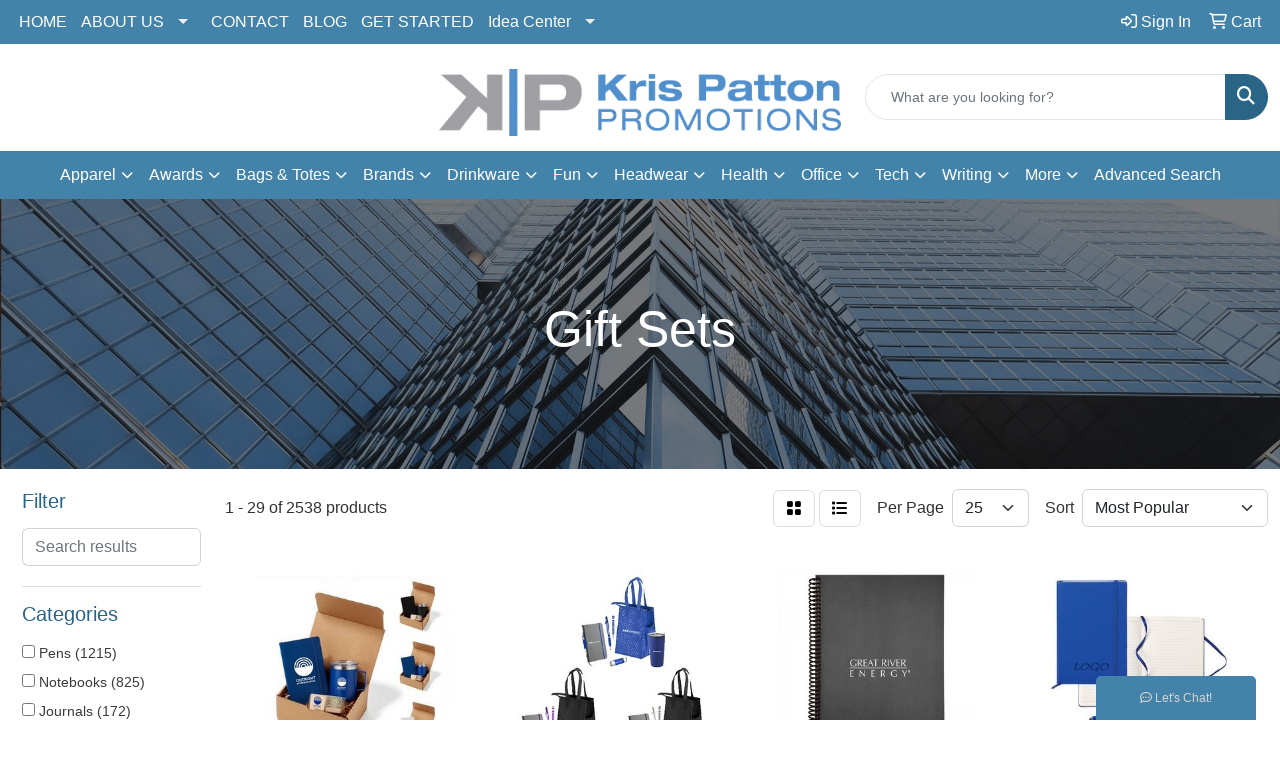

--- FILE ---
content_type: text/html
request_url: https://www.krispatton.com/ws/ws.dll/StartSrch?UID=26373&WENavID=20030317
body_size: 15889
content:
<!DOCTYPE html>
<html lang="en"><head>
<meta charset="utf-8">
<meta http-equiv="X-UA-Compatible" content="IE=edge">
<meta name="viewport" content="width=device-width, initial-scale=1">
<!-- The above 3 meta tags *must* come first in the head; any other head content must come *after* these tags -->


<link href="/distsite/styles/8/css/bootstrap.min.css" rel="stylesheet" />
<link href="https://fonts.googleapis.com/css?family=Open+Sans:400,600|Oswald:400,600" rel="stylesheet">
<link href="/distsite/styles/8/css/owl.carousel.min.css" rel="stylesheet">
<link href="/distsite/styles/8/css/nouislider.css" rel="stylesheet">
<!--<link href="/distsite/styles/8/css/menu.css" rel="stylesheet"/>-->
<link href="/distsite/styles/8/css/flexslider.css" rel="stylesheet">
<link href="/distsite/styles/8/css/all.min.css" rel="stylesheet">
<link href="/distsite/styles/8/css/slick/slick.css" rel="stylesheet"/>
<link href="/distsite/styles/8/css/lightbox/lightbox.css" rel="stylesheet"  />
<link href="/distsite/styles/8/css/yamm.css" rel="stylesheet" />
<!-- Custom styles for this theme -->
<link href="/we/we.dll/StyleSheet?UN=26373&Type=WETheme&TS=C45973.4731828704" rel="stylesheet">
<!-- Custom styles for this theme -->
<link href="/we/we.dll/StyleSheet?UN=26373&Type=WETheme-PS&TS=C45973.4731828704" rel="stylesheet">
<style>
body {color: #333 !important; font-family: "Helvetica Neue", Helvetica, Arial, sans-serif;}
ul#nav1.sf-arrows .sf-with-ul:after {border-top-color: #eee;}
#header-inner > div > div {align-items: center !important;}
.header-six #logo img {margin-top: 0; max-height: 80px;}
#ftlogo > a > img {max-height: 80px; margin-bottom: 13px;}
.sig-overlay {background-color: #00000080;}
#social > h6 {margin-top: 15px;}
#header-text {text-transform: none; font-size: 16px;}
#featured-collection-1 > div > div > h3 {display: none;}

@media (min-width: 768px) {
#header-inner { padding: 15px 0px}
}

@media (min-width: 992px) {
.carousel-item {height: 550px;}
}
#video-container video {height: 100vh; width: 100vw; object-fit: cover;}
</style>

<!-- HTML5 shim and Respond.js for IE8 support of HTML5 elements and media queries -->
<!--[if lt IE 9]>
      <script src="https://oss.maxcdn.com/html5shiv/3.7.3/html5shiv.min.js"></script>
      <script src="https://oss.maxcdn.com/respond/1.4.2/respond.min.js"></script>
    <![endif]-->

</head>

<body style="background:#fff;">


  <!-- Slide-Out Menu -->
  <div id="filter-menu" class="filter-menu">
    <button id="close-menu" class="btn-close"></button>
    <div class="menu-content">
      
<aside class="filter-sidebar">



<div class="filter-section first">
	<h2>Filter</h2>
	 <div class="input-group mb-3">
	 <input type="text" style="border-right:0;" placeholder="Search results" class="form-control text-search-within-results" name="SearchWithinResults" value="" maxlength="100" onkeyup="HandleTextFilter(event);">
	  <label class="input-group-text" style="background-color:#fff;"><a  style="display:none;" href="javascript:void(0);" class="remove-filter" data-toggle="tooltip" title="Clear" onclick="ClearTextFilter();"><i class="far fa-times" aria-hidden="true"></i> <span class="fa-sr-only">x</span></a></label>
	</div>
</div>

<a href="javascript:void(0);" class="clear-filters"  style="display:none;" onclick="ClearDrillDown();">Clear all filters</a>

<div class="filter-section" >
	<h2>Categories</h2>

	<div class="filter-list">

	 <div class="checkbox"><label><input class="filtercheckbox" type="checkbox" name="0|Pens" ><span> Pens (1215)</span></label></div><div class="checkbox"><label><input class="filtercheckbox" type="checkbox" name="0|Notebooks" ><span> Notebooks (825)</span></label></div><div class="checkbox"><label><input class="filtercheckbox" type="checkbox" name="0|Journals" ><span> Journals (172)</span></label></div><div class="checkbox"><label><input class="filtercheckbox" type="checkbox" name="0|Pen/pencil holders" ><span> Pen/pencil holders (149)</span></label></div><div class="checkbox"><label><input class="filtercheckbox" type="checkbox" name="0|Pencils" ><span> Pencils (145)</span></label></div><div class="checkbox"><label><input class="filtercheckbox" type="checkbox" name="0|Stationery" ><span> Stationery (99)</span></label></div><div class="checkbox"><label><input class="filtercheckbox" type="checkbox" name="0|Sticky notes" ><span> Sticky notes (80)</span></label></div><div class="checkbox"><label><input class="filtercheckbox" type="checkbox" name="0|Key chains / rings" ><span> Key chains / rings (62)</span></label></div><div class="checkbox"><label><input class="filtercheckbox" type="checkbox" name="0|Highlighters" ><span> Highlighters (57)</span></label></div><div class="checkbox"><label><input class="filtercheckbox" type="checkbox" name="0|Kits-other" ><span> Kits-other (57)</span></label></div><div class="show-filter"><div class="checkbox"><label><input class="filtercheckbox" type="checkbox" name="0|Desk sets" ><span> Desk sets (45)</span></label></div><div class="checkbox"><label><input class="filtercheckbox" type="checkbox" name="0|Books" ><span> Books (35)</span></label></div><div class="checkbox"><label><input class="filtercheckbox" type="checkbox" name="0|Flashlights" ><span> Flashlights (35)</span></label></div><div class="checkbox"><label><input class="filtercheckbox" type="checkbox" name="0|Memo pad &amp; paper holders" ><span> Memo pad &amp; paper holders (35)</span></label></div><div class="checkbox"><label><input class="filtercheckbox" type="checkbox" name="0|Styluses" ><span> Styluses (34)</span></label></div><div class="checkbox"><label><input class="filtercheckbox" type="checkbox" name="0|Boxes" ><span> Boxes (33)</span></label></div><div class="checkbox"><label><input class="filtercheckbox" type="checkbox" name="0|Tumblers" ><span> Tumblers (33)</span></label></div><div class="checkbox"><label><input class="filtercheckbox" type="checkbox" name="0|Cases" ><span> Cases (30)</span></label></div><div class="checkbox"><label><input class="filtercheckbox" type="checkbox" name="0|Markers" ><span> Markers (22)</span></label></div><div class="checkbox"><label><input class="filtercheckbox" type="checkbox" name="0|Bottles" ><span> Bottles (20)</span></label></div><div class="checkbox"><label><input class="filtercheckbox" type="checkbox" name="0|Crayons" ><span> Crayons (19)</span></label></div><div class="checkbox"><label><input class="filtercheckbox" type="checkbox" name="0|Tools" ><span> Tools (19)</span></label></div><div class="checkbox"><label><input class="filtercheckbox" type="checkbox" name="0|Baskets-gift/food" ><span> Baskets-gift/food (15)</span></label></div><div class="checkbox"><label><input class="filtercheckbox" type="checkbox" name="0|Openers" ><span> Openers (15)</span></label></div><div class="checkbox"><label><input class="filtercheckbox" type="checkbox" name="0|Flash drives" ><span> Flash drives (14)</span></label></div><div class="checkbox"><label><input class="filtercheckbox" type="checkbox" name="0|Sharpeners" ><span> Sharpeners (14)</span></label></div><div class="checkbox"><label><input class="filtercheckbox" type="checkbox" name="0|Food" ><span> Food (13)</span></label></div><div class="checkbox"><label><input class="filtercheckbox" type="checkbox" name="0|Organizers" ><span> Organizers (11)</span></label></div><div class="checkbox"><label><input class="filtercheckbox" type="checkbox" name="0|Coloring books" ><span> Coloring books (10)</span></label></div><div class="checkbox"><label><input class="filtercheckbox" type="checkbox" name="0|Mugs" ><span> Mugs (10)</span></label></div><div class="checkbox"><label><input class="filtercheckbox" type="checkbox" name="0|Paper" ><span> Paper (9)</span></label></div><div class="checkbox"><label><input class="filtercheckbox" type="checkbox" name="0|Rulers" ><span> Rulers (9)</span></label></div><div class="checkbox"><label><input class="filtercheckbox" type="checkbox" name="0|Decals" ><span> Decals (8)</span></label></div><div class="checkbox"><label><input class="filtercheckbox" type="checkbox" name="0|Umbrellas" ><span> Umbrellas (8)</span></label></div><div class="checkbox"><label><input class="filtercheckbox" type="checkbox" name="0|Awards" ><span> Awards (7)</span></label></div><div class="checkbox"><label><input class="filtercheckbox" type="checkbox" name="0|Memo boards" ><span> Memo boards (7)</span></label></div><div class="checkbox"><label><input class="filtercheckbox" type="checkbox" name="0|Chargers" ><span> Chargers (6)</span></label></div><div class="checkbox"><label><input class="filtercheckbox" type="checkbox" name="0|Thermoses" ><span> Thermoses (6)</span></label></div><div class="checkbox"><label><input class="filtercheckbox" type="checkbox" name="0|Wallets" ><span> Wallets (6)</span></label></div><div class="checkbox"><label><input class="filtercheckbox" type="checkbox" name="0|Bags" ><span> Bags (5)</span></label></div><div class="checkbox"><label><input class="filtercheckbox" type="checkbox" name="0|Clocks" ><span> Clocks (5)</span></label></div><div class="checkbox"><label><input class="filtercheckbox" type="checkbox" name="0|Cups" ><span> Cups (5)</span></label></div><div class="checkbox"><label><input class="filtercheckbox" type="checkbox" name="0|Desk organizers" ><span> Desk organizers (5)</span></label></div><div class="checkbox"><label><input class="filtercheckbox" type="checkbox" name="0|Tape" ><span> Tape (5)</span></label></div><div class="checkbox"><label><input class="filtercheckbox" type="checkbox" name="0|Tubes-packaging" ><span> Tubes-packaging (5)</span></label></div><div class="checkbox"><label><input class="filtercheckbox" type="checkbox" name="0|Book ends" ><span> Book ends (4)</span></label></div><div class="checkbox"><label><input class="filtercheckbox" type="checkbox" name="0|Gift wrap" ><span> Gift wrap (4)</span></label></div><div class="checkbox"><label><input class="filtercheckbox" type="checkbox" name="0|Knives" ><span> Knives (4)</span></label></div><div class="checkbox"><label><input class="filtercheckbox" type="checkbox" name="0|Pointers" ><span> Pointers (4)</span></label></div><div class="checkbox"><label><input class="filtercheckbox" type="checkbox" name="0|Cards" ><span> Cards (3)</span></label></div></div>

		<!-- wrapper for more filters -->
        <div class="show-filter">

		</div><!-- showfilters -->

	</div>

		<a href="#" class="show-more"  >Show more</a>
</div>


<div class="filter-section" >
	<h2>Features</h2>

		<div class="filter-list">

	  		<div class="checkbox"><label><input class="filtercheckbox" type="checkbox" name="2|Office" ><span> Office (502)</span></label></div><div class="checkbox"><label><input class="filtercheckbox" type="checkbox" name="2|School" ><span> School (428)</span></label></div><div class="checkbox"><label><input class="filtercheckbox" type="checkbox" name="2|Writing" ><span> Writing (421)</span></label></div><div class="checkbox"><label><input class="filtercheckbox" type="checkbox" name="2|Pen" ><span> Pen (413)</span></label></div><div class="checkbox"><label><input class="filtercheckbox" type="checkbox" name="2|Stationery" ><span> Stationery (360)</span></label></div><div class="checkbox"><label><input class="filtercheckbox" type="checkbox" name="2|Durable" ><span> Durable (318)</span></label></div><div class="checkbox"><label><input class="filtercheckbox" type="checkbox" name="2|Journal" ><span> Journal (290)</span></label></div><div class="checkbox"><label><input class="filtercheckbox" type="checkbox" name="2|Ballpoint" ><span> Ballpoint (277)</span></label></div><div class="checkbox"><label><input class="filtercheckbox" type="checkbox" name="2|Business" ><span> Business (277)</span></label></div><div class="checkbox"><label><input class="filtercheckbox" type="checkbox" name="2|Portable" ><span> Portable (274)</span></label></div><div class="show-filter"><div class="checkbox"><label><input class="filtercheckbox" type="checkbox" name="2|Student" ><span> Student (250)</span></label></div><div class="checkbox"><label><input class="filtercheckbox" type="checkbox" name="2|Gift" ><span> Gift (244)</span></label></div><div class="checkbox"><label><input class="filtercheckbox" type="checkbox" name="2|Writing instrument" ><span> Writing instrument (215)</span></label></div><div class="checkbox"><label><input class="filtercheckbox" type="checkbox" name="2|Notepad" ><span> Notepad (205)</span></label></div><div class="checkbox"><label><input class="filtercheckbox" type="checkbox" name="2|Executive" ><span> Executive (187)</span></label></div><div class="checkbox"><label><input class="filtercheckbox" type="checkbox" name="2|Set" ><span> Set (176)</span></label></div><div class="checkbox"><label><input class="filtercheckbox" type="checkbox" name="2|Notebook" ><span> Notebook (174)</span></label></div><div class="checkbox"><label><input class="filtercheckbox" type="checkbox" name="2|Retractable" ><span> Retractable (166)</span></label></div><div class="checkbox"><label><input class="filtercheckbox" type="checkbox" name="2|Metal" ><span> Metal (161)</span></label></div><div class="checkbox"><label><input class="filtercheckbox" type="checkbox" name="2|Diary" ><span> Diary (147)</span></label></div><div class="checkbox"><label><input class="filtercheckbox" type="checkbox" name="2|College" ><span> College (145)</span></label></div><div class="checkbox"><label><input class="filtercheckbox" type="checkbox" name="2|Lightweight" ><span> Lightweight (145)</span></label></div><div class="checkbox"><label><input class="filtercheckbox" type="checkbox" name="2|Ballpoint pen" ><span> Ballpoint pen (143)</span></label></div><div class="checkbox"><label><input class="filtercheckbox" type="checkbox" name="2|Pocket clip" ><span> Pocket clip (142)</span></label></div><div class="checkbox"><label><input class="filtercheckbox" type="checkbox" name="2|Smooth" ><span> Smooth (142)</span></label></div><div class="checkbox"><label><input class="filtercheckbox" type="checkbox" name="2|Professional" ><span> Professional (136)</span></label></div><div class="checkbox"><label><input class="filtercheckbox" type="checkbox" name="2|Office supplies" ><span> Office supplies (134)</span></label></div><div class="checkbox"><label><input class="filtercheckbox" type="checkbox" name="2|Gift set" ><span> Gift set (128)</span></label></div><div class="checkbox"><label><input class="filtercheckbox" type="checkbox" name="2|Stylish" ><span> Stylish (127)</span></label></div><div class="checkbox"><label><input class="filtercheckbox" type="checkbox" name="2|Meeting" ><span> Meeting (124)</span></label></div><div class="checkbox"><label><input class="filtercheckbox" type="checkbox" name="2|Compact" ><span> Compact (121)</span></label></div><div class="checkbox"><label><input class="filtercheckbox" type="checkbox" name="2|Elegant" ><span> Elegant (121)</span></label></div><div class="checkbox"><label><input class="filtercheckbox" type="checkbox" name="2|Refillable" ><span> Refillable (116)</span></label></div><div class="checkbox"><label><input class="filtercheckbox" type="checkbox" name="2|Corporate" ><span> Corporate (111)</span></label></div><div class="checkbox"><label><input class="filtercheckbox" type="checkbox" name="2|Writing utensil" ><span> Writing utensil (111)</span></label></div><div class="checkbox"><label><input class="filtercheckbox" type="checkbox" name="2|Gift box" ><span> Gift box (106)</span></label></div><div class="checkbox"><label><input class="filtercheckbox" type="checkbox" name="2|Practical" ><span> Practical (106)</span></label></div><div class="checkbox"><label><input class="filtercheckbox" type="checkbox" name="2|Premium" ><span> Premium (99)</span></label></div><div class="checkbox"><label><input class="filtercheckbox" type="checkbox" name="2|Paper" ><span> Paper (97)</span></label></div><div class="checkbox"><label><input class="filtercheckbox" type="checkbox" name="2|Smooth writing" ><span> Smooth writing (96)</span></label></div><div class="checkbox"><label><input class="filtercheckbox" type="checkbox" name="2|Kit" ><span> Kit (95)</span></label></div><div class="checkbox"><label><input class="filtercheckbox" type="checkbox" name="2|Note" ><span> Note (94)</span></label></div><div class="checkbox"><label><input class="filtercheckbox" type="checkbox" name="2|Bulk" ><span> Bulk (93)</span></label></div><div class="checkbox"><label><input class="filtercheckbox" type="checkbox" name="2|Memo" ><span> Memo (90)</span></label></div><div class="checkbox"><label><input class="filtercheckbox" type="checkbox" name="2|Creative" ><span> Creative (87)</span></label></div><div class="checkbox"><label><input class="filtercheckbox" type="checkbox" name="2|Ink" ><span> Ink (87)</span></label></div><div class="checkbox"><label><input class="filtercheckbox" type="checkbox" name="2|Hardcover" ><span> Hardcover (86)</span></label></div><div class="checkbox"><label><input class="filtercheckbox" type="checkbox" name="2|Plastic" ><span> Plastic (84)</span></label></div><div class="checkbox"><label><input class="filtercheckbox" type="checkbox" name="2|Classic" ><span> Classic (82)</span></label></div><div class="checkbox"><label><input class="filtercheckbox" type="checkbox" name="2|Vintage" ><span> Vintage (81)</span></label></div></div>

			<!-- wrapper for more filters -->
			<div class="show-filter">

			</div><!-- showfilters -->
 		</div>
		<a href="#" class="show-more"  >Show more</a>


</div>


<div class="filter-section" >
	<h2>Colors</h2>

		<div class="filter-list">

		  	<div class="checkbox"><label><input class="filtercheckbox" type="checkbox" name="1|Black" ><span> Black (1314)</span></label></div><div class="checkbox"><label><input class="filtercheckbox" type="checkbox" name="1|Red" ><span> Red (1097)</span></label></div><div class="checkbox"><label><input class="filtercheckbox" type="checkbox" name="1|Blue" ><span> Blue (1094)</span></label></div><div class="checkbox"><label><input class="filtercheckbox" type="checkbox" name="1|Green" ><span> Green (786)</span></label></div><div class="checkbox"><label><input class="filtercheckbox" type="checkbox" name="1|Gray" ><span> Gray (526)</span></label></div><div class="checkbox"><label><input class="filtercheckbox" type="checkbox" name="1|Orange" ><span> Orange (487)</span></label></div><div class="checkbox"><label><input class="filtercheckbox" type="checkbox" name="1|Brown" ><span> Brown (440)</span></label></div><div class="checkbox"><label><input class="filtercheckbox" type="checkbox" name="1|White" ><span> White (428)</span></label></div><div class="checkbox"><label><input class="filtercheckbox" type="checkbox" name="1|Pink" ><span> Pink (324)</span></label></div><div class="checkbox"><label><input class="filtercheckbox" type="checkbox" name="1|Yellow" ><span> Yellow (318)</span></label></div><div class="show-filter"><div class="checkbox"><label><input class="filtercheckbox" type="checkbox" name="1|Purple" ><span> Purple (286)</span></label></div><div class="checkbox"><label><input class="filtercheckbox" type="checkbox" name="1|Silver" ><span> Silver (242)</span></label></div><div class="checkbox"><label><input class="filtercheckbox" type="checkbox" name="1|Navy blue" ><span> Navy blue (188)</span></label></div><div class="checkbox"><label><input class="filtercheckbox" type="checkbox" name="1|Various" ><span> Various (140)</span></label></div><div class="checkbox"><label><input class="filtercheckbox" type="checkbox" name="1|Gold" ><span> Gold (139)</span></label></div><div class="checkbox"><label><input class="filtercheckbox" type="checkbox" name="1|Light blue" ><span> Light blue (131)</span></label></div><div class="checkbox"><label><input class="filtercheckbox" type="checkbox" name="1|Dark blue" ><span> Dark blue (107)</span></label></div><div class="checkbox"><label><input class="filtercheckbox" type="checkbox" name="1|Dark green" ><span> Dark green (72)</span></label></div><div class="checkbox"><label><input class="filtercheckbox" type="checkbox" name="1|Sky blue" ><span> Sky blue (48)</span></label></div><div class="checkbox"><label><input class="filtercheckbox" type="checkbox" name="1|Light green" ><span> Light green (44)</span></label></div><div class="checkbox"><label><input class="filtercheckbox" type="checkbox" name="1|Beige" ><span> Beige (42)</span></label></div><div class="checkbox"><label><input class="filtercheckbox" type="checkbox" name="1|Royal blue" ><span> Royal blue (42)</span></label></div><div class="checkbox"><label><input class="filtercheckbox" type="checkbox" name="1|Lime green" ><span> Lime green (32)</span></label></div><div class="checkbox"><label><input class="filtercheckbox" type="checkbox" name="1|Natural" ><span> Natural (32)</span></label></div><div class="checkbox"><label><input class="filtercheckbox" type="checkbox" name="1|Wood brown" ><span> Wood brown (32)</span></label></div><div class="checkbox"><label><input class="filtercheckbox" type="checkbox" name="1|Black/silver" ><span> Black/silver (31)</span></label></div><div class="checkbox"><label><input class="filtercheckbox" type="checkbox" name="1|Rose red" ><span> Rose red (31)</span></label></div><div class="checkbox"><label><input class="filtercheckbox" type="checkbox" name="1|Navy" ><span> Navy (27)</span></label></div><div class="checkbox"><label><input class="filtercheckbox" type="checkbox" name="1|Rose gold" ><span> Rose gold (27)</span></label></div><div class="checkbox"><label><input class="filtercheckbox" type="checkbox" name="1|Gun metal" ><span> Gun metal (26)</span></label></div><div class="checkbox"><label><input class="filtercheckbox" type="checkbox" name="1|Burgundy red" ><span> Burgundy red (25)</span></label></div><div class="checkbox"><label><input class="filtercheckbox" type="checkbox" name="1|Tan" ><span> Tan (24)</span></label></div><div class="checkbox"><label><input class="filtercheckbox" type="checkbox" name="1|Black/gold" ><span> Black/gold (23)</span></label></div><div class="checkbox"><label><input class="filtercheckbox" type="checkbox" name="1|Khaki" ><span> Khaki (22)</span></label></div><div class="checkbox"><label><input class="filtercheckbox" type="checkbox" name="1|Mocha green" ><span> Mocha green (20)</span></label></div><div class="checkbox"><label><input class="filtercheckbox" type="checkbox" name="1|Teal" ><span> Teal (20)</span></label></div><div class="checkbox"><label><input class="filtercheckbox" type="checkbox" name="1|Clear" ><span> Clear (19)</span></label></div><div class="checkbox"><label><input class="filtercheckbox" type="checkbox" name="1|Dark brown" ><span> Dark brown (17)</span></label></div><div class="checkbox"><label><input class="filtercheckbox" type="checkbox" name="1|Light brown" ><span> Light brown (17)</span></label></div><div class="checkbox"><label><input class="filtercheckbox" type="checkbox" name="1|Lake blue" ><span> Lake blue (15)</span></label></div><div class="checkbox"><label><input class="filtercheckbox" type="checkbox" name="1|Light purple" ><span> Light purple (15)</span></label></div><div class="checkbox"><label><input class="filtercheckbox" type="checkbox" name="1|Silver/black" ><span> Silver/black (15)</span></label></div><div class="checkbox"><label><input class="filtercheckbox" type="checkbox" name="1|Rosewood red brown" ><span> Rosewood red brown (14)</span></label></div><div class="checkbox"><label><input class="filtercheckbox" type="checkbox" name="1|Rosewood brown" ><span> Rosewood brown (13)</span></label></div><div class="checkbox"><label><input class="filtercheckbox" type="checkbox" name="1|Wood" ><span> Wood (13)</span></label></div><div class="checkbox"><label><input class="filtercheckbox" type="checkbox" name="1|Gunmetal" ><span> Gunmetal (12)</span></label></div><div class="checkbox"><label><input class="filtercheckbox" type="checkbox" name="1|Matte black" ><span> Matte black (12)</span></label></div><div class="checkbox"><label><input class="filtercheckbox" type="checkbox" name="1|Pearl white" ><span> Pearl white (12)</span></label></div><div class="checkbox"><label><input class="filtercheckbox" type="checkbox" name="1|Dark purple" ><span> Dark purple (11)</span></label></div><div class="checkbox"><label><input class="filtercheckbox" type="checkbox" name="1|Sapphire blue" ><span> Sapphire blue (11)</span></label></div></div>


			<!-- wrapper for more filters -->
			<div class="show-filter">

			</div><!-- showfilters -->

		  </div>

		<a href="#" class="show-more"  >Show more</a>
</div>


<div class="filter-section"  >
	<h2>Price Range</h2>
	<div class="filter-price-wrap">
		<div class="filter-price-inner">
			<div class="input-group">
				<span class="input-group-text input-group-text-white">$</span>
				<input type="text" class="form-control form-control-sm filter-min-prices" name="min-prices" value="" placeholder="Min" onkeyup="HandlePriceFilter(event);">
			</div>
			<div class="input-group">
				<span class="input-group-text input-group-text-white">$</span>
				<input type="text" class="form-control form-control-sm filter-max-prices" name="max-prices" value="" placeholder="Max" onkeyup="HandlePriceFilter(event);">
			</div>
		</div>
		<a href="javascript:void(0)" onclick="SetPriceFilter();" ><i class="fa-solid fa-chevron-right"></i></a>
	</div>
</div>

<div class="filter-section"   >
	<h2>Quantity</h2>
	<div class="filter-price-wrap mb-2">
		<input type="text" class="form-control form-control-sm filter-quantity" value="" placeholder="Qty" onkeyup="HandleQuantityFilter(event);">
		<a href="javascript:void(0)" onclick="SetQuantityFilter();"><i class="fa-solid fa-chevron-right"></i></a>
	</div>
</div>




	</aside>

    </div>
</div>




	<div class="container-fluid">
		<div class="row">

			<div class="col-md-3 col-lg-2">
        <div class="d-none d-md-block">
          <div id="desktop-filter">
            
<aside class="filter-sidebar">



<div class="filter-section first">
	<h2>Filter</h2>
	 <div class="input-group mb-3">
	 <input type="text" style="border-right:0;" placeholder="Search results" class="form-control text-search-within-results" name="SearchWithinResults" value="" maxlength="100" onkeyup="HandleTextFilter(event);">
	  <label class="input-group-text" style="background-color:#fff;"><a  style="display:none;" href="javascript:void(0);" class="remove-filter" data-toggle="tooltip" title="Clear" onclick="ClearTextFilter();"><i class="far fa-times" aria-hidden="true"></i> <span class="fa-sr-only">x</span></a></label>
	</div>
</div>

<a href="javascript:void(0);" class="clear-filters"  style="display:none;" onclick="ClearDrillDown();">Clear all filters</a>

<div class="filter-section" >
	<h2>Categories</h2>

	<div class="filter-list">

	 <div class="checkbox"><label><input class="filtercheckbox" type="checkbox" name="0|Pens" ><span> Pens (1215)</span></label></div><div class="checkbox"><label><input class="filtercheckbox" type="checkbox" name="0|Notebooks" ><span> Notebooks (825)</span></label></div><div class="checkbox"><label><input class="filtercheckbox" type="checkbox" name="0|Journals" ><span> Journals (172)</span></label></div><div class="checkbox"><label><input class="filtercheckbox" type="checkbox" name="0|Pen/pencil holders" ><span> Pen/pencil holders (149)</span></label></div><div class="checkbox"><label><input class="filtercheckbox" type="checkbox" name="0|Pencils" ><span> Pencils (145)</span></label></div><div class="checkbox"><label><input class="filtercheckbox" type="checkbox" name="0|Stationery" ><span> Stationery (99)</span></label></div><div class="checkbox"><label><input class="filtercheckbox" type="checkbox" name="0|Sticky notes" ><span> Sticky notes (80)</span></label></div><div class="checkbox"><label><input class="filtercheckbox" type="checkbox" name="0|Key chains / rings" ><span> Key chains / rings (62)</span></label></div><div class="checkbox"><label><input class="filtercheckbox" type="checkbox" name="0|Highlighters" ><span> Highlighters (57)</span></label></div><div class="checkbox"><label><input class="filtercheckbox" type="checkbox" name="0|Kits-other" ><span> Kits-other (57)</span></label></div><div class="show-filter"><div class="checkbox"><label><input class="filtercheckbox" type="checkbox" name="0|Desk sets" ><span> Desk sets (45)</span></label></div><div class="checkbox"><label><input class="filtercheckbox" type="checkbox" name="0|Books" ><span> Books (35)</span></label></div><div class="checkbox"><label><input class="filtercheckbox" type="checkbox" name="0|Flashlights" ><span> Flashlights (35)</span></label></div><div class="checkbox"><label><input class="filtercheckbox" type="checkbox" name="0|Memo pad &amp; paper holders" ><span> Memo pad &amp; paper holders (35)</span></label></div><div class="checkbox"><label><input class="filtercheckbox" type="checkbox" name="0|Styluses" ><span> Styluses (34)</span></label></div><div class="checkbox"><label><input class="filtercheckbox" type="checkbox" name="0|Boxes" ><span> Boxes (33)</span></label></div><div class="checkbox"><label><input class="filtercheckbox" type="checkbox" name="0|Tumblers" ><span> Tumblers (33)</span></label></div><div class="checkbox"><label><input class="filtercheckbox" type="checkbox" name="0|Cases" ><span> Cases (30)</span></label></div><div class="checkbox"><label><input class="filtercheckbox" type="checkbox" name="0|Markers" ><span> Markers (22)</span></label></div><div class="checkbox"><label><input class="filtercheckbox" type="checkbox" name="0|Bottles" ><span> Bottles (20)</span></label></div><div class="checkbox"><label><input class="filtercheckbox" type="checkbox" name="0|Crayons" ><span> Crayons (19)</span></label></div><div class="checkbox"><label><input class="filtercheckbox" type="checkbox" name="0|Tools" ><span> Tools (19)</span></label></div><div class="checkbox"><label><input class="filtercheckbox" type="checkbox" name="0|Baskets-gift/food" ><span> Baskets-gift/food (15)</span></label></div><div class="checkbox"><label><input class="filtercheckbox" type="checkbox" name="0|Openers" ><span> Openers (15)</span></label></div><div class="checkbox"><label><input class="filtercheckbox" type="checkbox" name="0|Flash drives" ><span> Flash drives (14)</span></label></div><div class="checkbox"><label><input class="filtercheckbox" type="checkbox" name="0|Sharpeners" ><span> Sharpeners (14)</span></label></div><div class="checkbox"><label><input class="filtercheckbox" type="checkbox" name="0|Food" ><span> Food (13)</span></label></div><div class="checkbox"><label><input class="filtercheckbox" type="checkbox" name="0|Organizers" ><span> Organizers (11)</span></label></div><div class="checkbox"><label><input class="filtercheckbox" type="checkbox" name="0|Coloring books" ><span> Coloring books (10)</span></label></div><div class="checkbox"><label><input class="filtercheckbox" type="checkbox" name="0|Mugs" ><span> Mugs (10)</span></label></div><div class="checkbox"><label><input class="filtercheckbox" type="checkbox" name="0|Paper" ><span> Paper (9)</span></label></div><div class="checkbox"><label><input class="filtercheckbox" type="checkbox" name="0|Rulers" ><span> Rulers (9)</span></label></div><div class="checkbox"><label><input class="filtercheckbox" type="checkbox" name="0|Decals" ><span> Decals (8)</span></label></div><div class="checkbox"><label><input class="filtercheckbox" type="checkbox" name="0|Umbrellas" ><span> Umbrellas (8)</span></label></div><div class="checkbox"><label><input class="filtercheckbox" type="checkbox" name="0|Awards" ><span> Awards (7)</span></label></div><div class="checkbox"><label><input class="filtercheckbox" type="checkbox" name="0|Memo boards" ><span> Memo boards (7)</span></label></div><div class="checkbox"><label><input class="filtercheckbox" type="checkbox" name="0|Chargers" ><span> Chargers (6)</span></label></div><div class="checkbox"><label><input class="filtercheckbox" type="checkbox" name="0|Thermoses" ><span> Thermoses (6)</span></label></div><div class="checkbox"><label><input class="filtercheckbox" type="checkbox" name="0|Wallets" ><span> Wallets (6)</span></label></div><div class="checkbox"><label><input class="filtercheckbox" type="checkbox" name="0|Bags" ><span> Bags (5)</span></label></div><div class="checkbox"><label><input class="filtercheckbox" type="checkbox" name="0|Clocks" ><span> Clocks (5)</span></label></div><div class="checkbox"><label><input class="filtercheckbox" type="checkbox" name="0|Cups" ><span> Cups (5)</span></label></div><div class="checkbox"><label><input class="filtercheckbox" type="checkbox" name="0|Desk organizers" ><span> Desk organizers (5)</span></label></div><div class="checkbox"><label><input class="filtercheckbox" type="checkbox" name="0|Tape" ><span> Tape (5)</span></label></div><div class="checkbox"><label><input class="filtercheckbox" type="checkbox" name="0|Tubes-packaging" ><span> Tubes-packaging (5)</span></label></div><div class="checkbox"><label><input class="filtercheckbox" type="checkbox" name="0|Book ends" ><span> Book ends (4)</span></label></div><div class="checkbox"><label><input class="filtercheckbox" type="checkbox" name="0|Gift wrap" ><span> Gift wrap (4)</span></label></div><div class="checkbox"><label><input class="filtercheckbox" type="checkbox" name="0|Knives" ><span> Knives (4)</span></label></div><div class="checkbox"><label><input class="filtercheckbox" type="checkbox" name="0|Pointers" ><span> Pointers (4)</span></label></div><div class="checkbox"><label><input class="filtercheckbox" type="checkbox" name="0|Cards" ><span> Cards (3)</span></label></div></div>

		<!-- wrapper for more filters -->
        <div class="show-filter">

		</div><!-- showfilters -->

	</div>

		<a href="#" class="show-more"  >Show more</a>
</div>


<div class="filter-section" >
	<h2>Features</h2>

		<div class="filter-list">

	  		<div class="checkbox"><label><input class="filtercheckbox" type="checkbox" name="2|Office" ><span> Office (502)</span></label></div><div class="checkbox"><label><input class="filtercheckbox" type="checkbox" name="2|School" ><span> School (428)</span></label></div><div class="checkbox"><label><input class="filtercheckbox" type="checkbox" name="2|Writing" ><span> Writing (421)</span></label></div><div class="checkbox"><label><input class="filtercheckbox" type="checkbox" name="2|Pen" ><span> Pen (413)</span></label></div><div class="checkbox"><label><input class="filtercheckbox" type="checkbox" name="2|Stationery" ><span> Stationery (360)</span></label></div><div class="checkbox"><label><input class="filtercheckbox" type="checkbox" name="2|Durable" ><span> Durable (318)</span></label></div><div class="checkbox"><label><input class="filtercheckbox" type="checkbox" name="2|Journal" ><span> Journal (290)</span></label></div><div class="checkbox"><label><input class="filtercheckbox" type="checkbox" name="2|Ballpoint" ><span> Ballpoint (277)</span></label></div><div class="checkbox"><label><input class="filtercheckbox" type="checkbox" name="2|Business" ><span> Business (277)</span></label></div><div class="checkbox"><label><input class="filtercheckbox" type="checkbox" name="2|Portable" ><span> Portable (274)</span></label></div><div class="show-filter"><div class="checkbox"><label><input class="filtercheckbox" type="checkbox" name="2|Student" ><span> Student (250)</span></label></div><div class="checkbox"><label><input class="filtercheckbox" type="checkbox" name="2|Gift" ><span> Gift (244)</span></label></div><div class="checkbox"><label><input class="filtercheckbox" type="checkbox" name="2|Writing instrument" ><span> Writing instrument (215)</span></label></div><div class="checkbox"><label><input class="filtercheckbox" type="checkbox" name="2|Notepad" ><span> Notepad (205)</span></label></div><div class="checkbox"><label><input class="filtercheckbox" type="checkbox" name="2|Executive" ><span> Executive (187)</span></label></div><div class="checkbox"><label><input class="filtercheckbox" type="checkbox" name="2|Set" ><span> Set (176)</span></label></div><div class="checkbox"><label><input class="filtercheckbox" type="checkbox" name="2|Notebook" ><span> Notebook (174)</span></label></div><div class="checkbox"><label><input class="filtercheckbox" type="checkbox" name="2|Retractable" ><span> Retractable (166)</span></label></div><div class="checkbox"><label><input class="filtercheckbox" type="checkbox" name="2|Metal" ><span> Metal (161)</span></label></div><div class="checkbox"><label><input class="filtercheckbox" type="checkbox" name="2|Diary" ><span> Diary (147)</span></label></div><div class="checkbox"><label><input class="filtercheckbox" type="checkbox" name="2|College" ><span> College (145)</span></label></div><div class="checkbox"><label><input class="filtercheckbox" type="checkbox" name="2|Lightweight" ><span> Lightweight (145)</span></label></div><div class="checkbox"><label><input class="filtercheckbox" type="checkbox" name="2|Ballpoint pen" ><span> Ballpoint pen (143)</span></label></div><div class="checkbox"><label><input class="filtercheckbox" type="checkbox" name="2|Pocket clip" ><span> Pocket clip (142)</span></label></div><div class="checkbox"><label><input class="filtercheckbox" type="checkbox" name="2|Smooth" ><span> Smooth (142)</span></label></div><div class="checkbox"><label><input class="filtercheckbox" type="checkbox" name="2|Professional" ><span> Professional (136)</span></label></div><div class="checkbox"><label><input class="filtercheckbox" type="checkbox" name="2|Office supplies" ><span> Office supplies (134)</span></label></div><div class="checkbox"><label><input class="filtercheckbox" type="checkbox" name="2|Gift set" ><span> Gift set (128)</span></label></div><div class="checkbox"><label><input class="filtercheckbox" type="checkbox" name="2|Stylish" ><span> Stylish (127)</span></label></div><div class="checkbox"><label><input class="filtercheckbox" type="checkbox" name="2|Meeting" ><span> Meeting (124)</span></label></div><div class="checkbox"><label><input class="filtercheckbox" type="checkbox" name="2|Compact" ><span> Compact (121)</span></label></div><div class="checkbox"><label><input class="filtercheckbox" type="checkbox" name="2|Elegant" ><span> Elegant (121)</span></label></div><div class="checkbox"><label><input class="filtercheckbox" type="checkbox" name="2|Refillable" ><span> Refillable (116)</span></label></div><div class="checkbox"><label><input class="filtercheckbox" type="checkbox" name="2|Corporate" ><span> Corporate (111)</span></label></div><div class="checkbox"><label><input class="filtercheckbox" type="checkbox" name="2|Writing utensil" ><span> Writing utensil (111)</span></label></div><div class="checkbox"><label><input class="filtercheckbox" type="checkbox" name="2|Gift box" ><span> Gift box (106)</span></label></div><div class="checkbox"><label><input class="filtercheckbox" type="checkbox" name="2|Practical" ><span> Practical (106)</span></label></div><div class="checkbox"><label><input class="filtercheckbox" type="checkbox" name="2|Premium" ><span> Premium (99)</span></label></div><div class="checkbox"><label><input class="filtercheckbox" type="checkbox" name="2|Paper" ><span> Paper (97)</span></label></div><div class="checkbox"><label><input class="filtercheckbox" type="checkbox" name="2|Smooth writing" ><span> Smooth writing (96)</span></label></div><div class="checkbox"><label><input class="filtercheckbox" type="checkbox" name="2|Kit" ><span> Kit (95)</span></label></div><div class="checkbox"><label><input class="filtercheckbox" type="checkbox" name="2|Note" ><span> Note (94)</span></label></div><div class="checkbox"><label><input class="filtercheckbox" type="checkbox" name="2|Bulk" ><span> Bulk (93)</span></label></div><div class="checkbox"><label><input class="filtercheckbox" type="checkbox" name="2|Memo" ><span> Memo (90)</span></label></div><div class="checkbox"><label><input class="filtercheckbox" type="checkbox" name="2|Creative" ><span> Creative (87)</span></label></div><div class="checkbox"><label><input class="filtercheckbox" type="checkbox" name="2|Ink" ><span> Ink (87)</span></label></div><div class="checkbox"><label><input class="filtercheckbox" type="checkbox" name="2|Hardcover" ><span> Hardcover (86)</span></label></div><div class="checkbox"><label><input class="filtercheckbox" type="checkbox" name="2|Plastic" ><span> Plastic (84)</span></label></div><div class="checkbox"><label><input class="filtercheckbox" type="checkbox" name="2|Classic" ><span> Classic (82)</span></label></div><div class="checkbox"><label><input class="filtercheckbox" type="checkbox" name="2|Vintage" ><span> Vintage (81)</span></label></div></div>

			<!-- wrapper for more filters -->
			<div class="show-filter">

			</div><!-- showfilters -->
 		</div>
		<a href="#" class="show-more"  >Show more</a>


</div>


<div class="filter-section" >
	<h2>Colors</h2>

		<div class="filter-list">

		  	<div class="checkbox"><label><input class="filtercheckbox" type="checkbox" name="1|Black" ><span> Black (1314)</span></label></div><div class="checkbox"><label><input class="filtercheckbox" type="checkbox" name="1|Red" ><span> Red (1097)</span></label></div><div class="checkbox"><label><input class="filtercheckbox" type="checkbox" name="1|Blue" ><span> Blue (1094)</span></label></div><div class="checkbox"><label><input class="filtercheckbox" type="checkbox" name="1|Green" ><span> Green (786)</span></label></div><div class="checkbox"><label><input class="filtercheckbox" type="checkbox" name="1|Gray" ><span> Gray (526)</span></label></div><div class="checkbox"><label><input class="filtercheckbox" type="checkbox" name="1|Orange" ><span> Orange (487)</span></label></div><div class="checkbox"><label><input class="filtercheckbox" type="checkbox" name="1|Brown" ><span> Brown (440)</span></label></div><div class="checkbox"><label><input class="filtercheckbox" type="checkbox" name="1|White" ><span> White (428)</span></label></div><div class="checkbox"><label><input class="filtercheckbox" type="checkbox" name="1|Pink" ><span> Pink (324)</span></label></div><div class="checkbox"><label><input class="filtercheckbox" type="checkbox" name="1|Yellow" ><span> Yellow (318)</span></label></div><div class="show-filter"><div class="checkbox"><label><input class="filtercheckbox" type="checkbox" name="1|Purple" ><span> Purple (286)</span></label></div><div class="checkbox"><label><input class="filtercheckbox" type="checkbox" name="1|Silver" ><span> Silver (242)</span></label></div><div class="checkbox"><label><input class="filtercheckbox" type="checkbox" name="1|Navy blue" ><span> Navy blue (188)</span></label></div><div class="checkbox"><label><input class="filtercheckbox" type="checkbox" name="1|Various" ><span> Various (140)</span></label></div><div class="checkbox"><label><input class="filtercheckbox" type="checkbox" name="1|Gold" ><span> Gold (139)</span></label></div><div class="checkbox"><label><input class="filtercheckbox" type="checkbox" name="1|Light blue" ><span> Light blue (131)</span></label></div><div class="checkbox"><label><input class="filtercheckbox" type="checkbox" name="1|Dark blue" ><span> Dark blue (107)</span></label></div><div class="checkbox"><label><input class="filtercheckbox" type="checkbox" name="1|Dark green" ><span> Dark green (72)</span></label></div><div class="checkbox"><label><input class="filtercheckbox" type="checkbox" name="1|Sky blue" ><span> Sky blue (48)</span></label></div><div class="checkbox"><label><input class="filtercheckbox" type="checkbox" name="1|Light green" ><span> Light green (44)</span></label></div><div class="checkbox"><label><input class="filtercheckbox" type="checkbox" name="1|Beige" ><span> Beige (42)</span></label></div><div class="checkbox"><label><input class="filtercheckbox" type="checkbox" name="1|Royal blue" ><span> Royal blue (42)</span></label></div><div class="checkbox"><label><input class="filtercheckbox" type="checkbox" name="1|Lime green" ><span> Lime green (32)</span></label></div><div class="checkbox"><label><input class="filtercheckbox" type="checkbox" name="1|Natural" ><span> Natural (32)</span></label></div><div class="checkbox"><label><input class="filtercheckbox" type="checkbox" name="1|Wood brown" ><span> Wood brown (32)</span></label></div><div class="checkbox"><label><input class="filtercheckbox" type="checkbox" name="1|Black/silver" ><span> Black/silver (31)</span></label></div><div class="checkbox"><label><input class="filtercheckbox" type="checkbox" name="1|Rose red" ><span> Rose red (31)</span></label></div><div class="checkbox"><label><input class="filtercheckbox" type="checkbox" name="1|Navy" ><span> Navy (27)</span></label></div><div class="checkbox"><label><input class="filtercheckbox" type="checkbox" name="1|Rose gold" ><span> Rose gold (27)</span></label></div><div class="checkbox"><label><input class="filtercheckbox" type="checkbox" name="1|Gun metal" ><span> Gun metal (26)</span></label></div><div class="checkbox"><label><input class="filtercheckbox" type="checkbox" name="1|Burgundy red" ><span> Burgundy red (25)</span></label></div><div class="checkbox"><label><input class="filtercheckbox" type="checkbox" name="1|Tan" ><span> Tan (24)</span></label></div><div class="checkbox"><label><input class="filtercheckbox" type="checkbox" name="1|Black/gold" ><span> Black/gold (23)</span></label></div><div class="checkbox"><label><input class="filtercheckbox" type="checkbox" name="1|Khaki" ><span> Khaki (22)</span></label></div><div class="checkbox"><label><input class="filtercheckbox" type="checkbox" name="1|Mocha green" ><span> Mocha green (20)</span></label></div><div class="checkbox"><label><input class="filtercheckbox" type="checkbox" name="1|Teal" ><span> Teal (20)</span></label></div><div class="checkbox"><label><input class="filtercheckbox" type="checkbox" name="1|Clear" ><span> Clear (19)</span></label></div><div class="checkbox"><label><input class="filtercheckbox" type="checkbox" name="1|Dark brown" ><span> Dark brown (17)</span></label></div><div class="checkbox"><label><input class="filtercheckbox" type="checkbox" name="1|Light brown" ><span> Light brown (17)</span></label></div><div class="checkbox"><label><input class="filtercheckbox" type="checkbox" name="1|Lake blue" ><span> Lake blue (15)</span></label></div><div class="checkbox"><label><input class="filtercheckbox" type="checkbox" name="1|Light purple" ><span> Light purple (15)</span></label></div><div class="checkbox"><label><input class="filtercheckbox" type="checkbox" name="1|Silver/black" ><span> Silver/black (15)</span></label></div><div class="checkbox"><label><input class="filtercheckbox" type="checkbox" name="1|Rosewood red brown" ><span> Rosewood red brown (14)</span></label></div><div class="checkbox"><label><input class="filtercheckbox" type="checkbox" name="1|Rosewood brown" ><span> Rosewood brown (13)</span></label></div><div class="checkbox"><label><input class="filtercheckbox" type="checkbox" name="1|Wood" ><span> Wood (13)</span></label></div><div class="checkbox"><label><input class="filtercheckbox" type="checkbox" name="1|Gunmetal" ><span> Gunmetal (12)</span></label></div><div class="checkbox"><label><input class="filtercheckbox" type="checkbox" name="1|Matte black" ><span> Matte black (12)</span></label></div><div class="checkbox"><label><input class="filtercheckbox" type="checkbox" name="1|Pearl white" ><span> Pearl white (12)</span></label></div><div class="checkbox"><label><input class="filtercheckbox" type="checkbox" name="1|Dark purple" ><span> Dark purple (11)</span></label></div><div class="checkbox"><label><input class="filtercheckbox" type="checkbox" name="1|Sapphire blue" ><span> Sapphire blue (11)</span></label></div></div>


			<!-- wrapper for more filters -->
			<div class="show-filter">

			</div><!-- showfilters -->

		  </div>

		<a href="#" class="show-more"  >Show more</a>
</div>


<div class="filter-section"  >
	<h2>Price Range</h2>
	<div class="filter-price-wrap">
		<div class="filter-price-inner">
			<div class="input-group">
				<span class="input-group-text input-group-text-white">$</span>
				<input type="text" class="form-control form-control-sm filter-min-prices" name="min-prices" value="" placeholder="Min" onkeyup="HandlePriceFilter(event);">
			</div>
			<div class="input-group">
				<span class="input-group-text input-group-text-white">$</span>
				<input type="text" class="form-control form-control-sm filter-max-prices" name="max-prices" value="" placeholder="Max" onkeyup="HandlePriceFilter(event);">
			</div>
		</div>
		<a href="javascript:void(0)" onclick="SetPriceFilter();" ><i class="fa-solid fa-chevron-right"></i></a>
	</div>
</div>

<div class="filter-section"   >
	<h2>Quantity</h2>
	<div class="filter-price-wrap mb-2">
		<input type="text" class="form-control form-control-sm filter-quantity" value="" placeholder="Qty" onkeyup="HandleQuantityFilter(event);">
		<a href="javascript:void(0)" onclick="SetQuantityFilter();"><i class="fa-solid fa-chevron-right"></i></a>
	</div>
</div>




	</aside>

          </div>
        </div>
			</div>

			<div class="col-md-9 col-lg-10">
				

				<ol class="breadcrumb"  style="display:none;" >
              		<li><a href="https://www.krispatton.com" target="_top">Home</a></li>
             	 	<li class="active">Gift Sets</li>
            	</ol>




				<div id="product-list-controls">

				
						<div class="d-flex align-items-center justify-content-between">
							<div class="d-none d-md-block me-3">
								1 - 29 of  2538 <span class="d-none d-lg-inline">products</span>
							</div>
					  
						  <!-- Right Aligned Controls -->
						  <div class="product-controls-right d-flex align-items-center">
       
              <button id="show-filter-button" class="btn btn-control d-block d-md-none"><i class="fa-solid fa-filter" aria-hidden="true"></i></button>

							
							<span class="me-3">
								<a href="/ws/ws.dll/StartSrch?UID=26373&WENavID=20030317&View=T&ST=260125063045624179584138509" class="btn btn-control grid" title="Change to Grid View"><i class="fa-solid fa-grid-2" aria-hidden="true"></i>  <span class="fa-sr-only">Grid</span></a>
								<a href="/ws/ws.dll/StartSrch?UID=26373&WENavID=20030317&View=L&ST=260125063045624179584138509" class="btn btn-control" title="Change to List View"><i class="fa-solid fa-list"></i> <span class="fa-sr-only">List</span></a>
							</span>
							
					  
							<!-- Number of Items Per Page -->
							<div class="me-2 d-none d-lg-block">
								<label>Per Page</label>
							</div>
							<div class="me-3 d-none d-md-block">
								<select class="form-select notranslate" onchange="GoToNewURL(this);" aria-label="Items per page">
									<option value="/ws/ws.dll/StartSrch?UID=26373&WENavID=20030317&ST=260125063045624179584138509&PPP=10" >10</option><option value="/ws/ws.dll/StartSrch?UID=26373&WENavID=20030317&ST=260125063045624179584138509&PPP=25" selected>25</option><option value="/ws/ws.dll/StartSrch?UID=26373&WENavID=20030317&ST=260125063045624179584138509&PPP=50" >50</option><option value="/ws/ws.dll/StartSrch?UID=26373&WENavID=20030317&ST=260125063045624179584138509&PPP=100" >100</option><option value="/ws/ws.dll/StartSrch?UID=26373&WENavID=20030317&ST=260125063045624179584138509&PPP=250" >250</option>
								
								</select>
							</div>
					  
							<!-- Sort By -->
							<div class="d-none d-lg-block me-2">
								<label>Sort</label>
							</div>
							<div>
								<select class="form-select" onchange="GoToNewURL(this);">
									<option value="/ws/ws.dll/StartSrch?UID=26373&WENavID=20030317&Sort=0">Best Match</option><option value="/ws/ws.dll/StartSrch?UID=26373&WENavID=20030317&Sort=3" selected>Most Popular</option><option value="/ws/ws.dll/StartSrch?UID=26373&WENavID=20030317&Sort=1">Price (Low to High)</option><option value="/ws/ws.dll/StartSrch?UID=26373&WENavID=20030317&Sort=2">Price (High to Low)</option>
								 </select>
							</div>
						  </div>
						</div>

			  </div>

				<!-- Product Results List -->
				<ul class="thumbnail-list"><a name="0" href="#" alt="Item 0"></a>
<li>
 <a href="https://www.krispatton.com/p/PGLOG-QGJJZ/office-kit-gift-set" target="_parent" alt="Office Kit Gift Set">
 <div class="pr-list-grid">
		<img class="img-responsive" src="/ws/ws.dll/QPic?SN=50219&P=787423415&I=0&PX=300" alt="Office Kit Gift Set">
		<p class="pr-name">Office Kit Gift Set</p>
		<div class="pr-meta-row">
			<div class="product-reviews"  style="display:none;">
				<div class="rating-stars">
				<i class="fa-solid fa-star-sharp" aria-hidden="true"></i><i class="fa-solid fa-star-sharp" aria-hidden="true"></i><i class="fa-solid fa-star-sharp" aria-hidden="true"></i><i class="fa-solid fa-star-sharp" aria-hidden="true"></i><i class="fa-solid fa-star-sharp" aria-hidden="true"></i>
				</div>
				<span class="rating-count">(0)</span>
			</div>
			
		</div>
		<p class="pr-number"  ><span class="notranslate">Item #PGLOG-QGJJZ</span></p>
		<p class="pr-price"  ><span class="notranslate">$23.95</span> - <span class="notranslate">$28.95</span></p>
 </div>
 </a>
</li>
<a name="1" href="#" alt="Item 1"></a>
<li>
 <a href="https://www.krispatton.com/p/YEIPD-PHKZU/the-perfect-6-gift-set" target="_parent" alt="The Perfect 6 Gift Set">
 <div class="pr-list-grid">
		<img class="img-responsive" src="/ws/ws.dll/QPic?SN=53744&P=366985102&I=0&PX=300" alt="The Perfect 6 Gift Set">
		<p class="pr-name">The Perfect 6 Gift Set</p>
		<div class="pr-meta-row">
			<div class="product-reviews"  style="display:none;">
				<div class="rating-stars">
				<i class="fa-solid fa-star-sharp" aria-hidden="true"></i><i class="fa-solid fa-star-sharp" aria-hidden="true"></i><i class="fa-solid fa-star-sharp" aria-hidden="true"></i><i class="fa-solid fa-star-sharp" aria-hidden="true"></i><i class="fa-solid fa-star-sharp" aria-hidden="true"></i>
				</div>
				<span class="rating-count">(0)</span>
			</div>
			
		</div>
		<p class="pr-number"  ><span class="notranslate">Item #YEIPD-PHKZU</span></p>
		<p class="pr-price"  ><span class="notranslate">$27.48</span> - <span class="notranslate">$35.11</span></p>
 </div>
 </a>
</li>
<a name="2" href="#" alt="Item 2"></a>
<li>
 <a href="https://www.krispatton.com/p/FDNII-FRELP/spiral-eco-notebook" target="_parent" alt="Spiral Eco Notebook">
 <div class="pr-list-grid">
		<img class="img-responsive" src="/ws/ws.dll/QPic?SN=61086&P=782586677&I=0&PX=300" alt="Spiral Eco Notebook">
		<p class="pr-name">Spiral Eco Notebook</p>
		<div class="pr-meta-row">
			<div class="product-reviews"  style="display:none;">
				<div class="rating-stars">
				<i class="fa-solid fa-star-sharp" aria-hidden="true"></i><i class="fa-solid fa-star-sharp" aria-hidden="true"></i><i class="fa-solid fa-star-sharp" aria-hidden="true"></i><i class="fa-solid fa-star-sharp" aria-hidden="true"></i><i class="fa-solid fa-star-sharp" aria-hidden="true"></i>
				</div>
				<span class="rating-count">(0)</span>
			</div>
			
		</div>
		<p class="pr-number"  ><span class="notranslate">Item #FDNII-FRELP</span></p>
		<p class="pr-price"  ><span class="notranslate">$7.50</span> - <span class="notranslate">$9.00</span></p>
 </div>
 </a>
</li>
<a name="3" href="#" alt="Item 3"></a>
<li>
 <a href="https://www.krispatton.com/p/OCLIJ-RCUIG/soft-cover-journal-and-pen-set" target="_parent" alt="Soft Cover Journal And Pen Set">
 <div class="pr-list-grid">
		<img class="img-responsive" src="/ws/ws.dll/QPic?SN=53099&P=507817478&I=0&PX=300" alt="Soft Cover Journal And Pen Set">
		<p class="pr-name">Soft Cover Journal And Pen Set</p>
		<div class="pr-meta-row">
			<div class="product-reviews"  style="display:none;">
				<div class="rating-stars">
				<i class="fa-solid fa-star-sharp" aria-hidden="true"></i><i class="fa-solid fa-star-sharp" aria-hidden="true"></i><i class="fa-solid fa-star-sharp" aria-hidden="true"></i><i class="fa-solid fa-star-sharp" aria-hidden="true"></i><i class="fa-solid fa-star-sharp" aria-hidden="true"></i>
				</div>
				<span class="rating-count">(0)</span>
			</div>
			
		</div>
		<p class="pr-number"  ><span class="notranslate">Item #OCLIJ-RCUIG</span></p>
		<p class="pr-price"  ><span class="notranslate">$3.84</span> - <span class="notranslate">$5.08</span></p>
 </div>
 </a>
</li>
<a name="4" href="#" alt="Item 4"></a>
<li>
 <a href="https://www.krispatton.com/p/YIOOJ-LBKYW/adult-coloring-book--6-color-pencil-set-to-go" target="_parent" alt="Adult Coloring Book &amp; 6-Color Pencil Set To-Go">
 <div class="pr-list-grid">
		<img class="img-responsive" src="/ws/ws.dll/QPic?SN=50219&P=505051718&I=0&PX=300" alt="Adult Coloring Book &amp; 6-Color Pencil Set To-Go">
		<p class="pr-name">Adult Coloring Book &amp; 6-Color Pencil Set To-Go</p>
		<div class="pr-meta-row">
			<div class="product-reviews"  style="display:none;">
				<div class="rating-stars">
				<i class="fa-solid fa-star-sharp" aria-hidden="true"></i><i class="fa-solid fa-star-sharp" aria-hidden="true"></i><i class="fa-solid fa-star-sharp" aria-hidden="true"></i><i class="fa-solid fa-star-sharp" aria-hidden="true"></i><i class="fa-solid fa-star-sharp" aria-hidden="true"></i>
				</div>
				<span class="rating-count">(0)</span>
			</div>
			
		</div>
		<p class="pr-number"  ><span class="notranslate">Item #YIOOJ-LBKYW</span></p>
		<p class="pr-price"  ><span class="notranslate">$2.27</span> - <span class="notranslate">$2.47</span></p>
 </div>
 </a>
</li>
<a name="5" href="#" alt="Item 5"></a>
<li>
 <a href="https://www.krispatton.com/p/DIMLH-QBSHE/preston-spiral-journal-pen-combo" target="_parent" alt="Preston Spiral Journal Pen Combo">
 <div class="pr-list-grid">
		<img class="img-responsive" src="/ws/ws.dll/QPic?SN=61086&P=387341546&I=0&PX=300" alt="Preston Spiral Journal Pen Combo">
		<p class="pr-name">Preston Spiral Journal Pen Combo</p>
		<div class="pr-meta-row">
			<div class="product-reviews"  style="display:none;">
				<div class="rating-stars">
				<i class="fa-solid fa-star-sharp" aria-hidden="true"></i><i class="fa-solid fa-star-sharp" aria-hidden="true"></i><i class="fa-solid fa-star-sharp" aria-hidden="true"></i><i class="fa-solid fa-star-sharp" aria-hidden="true"></i><i class="fa-solid fa-star-sharp" aria-hidden="true"></i>
				</div>
				<span class="rating-count">(0)</span>
			</div>
			
		</div>
		<p class="pr-number"  ><span class="notranslate">Item #DIMLH-QBSHE</span></p>
		<p class="pr-price"  ><span class="notranslate">$15.00</span> - <span class="notranslate">$18.25</span></p>
 </div>
 </a>
</li>
<a name="6" href="#" alt="Item 6"></a>
<li>
 <a href="https://www.krispatton.com/p/LHKOJ-SPTKG/pu-business-office-notebook-welastic-band-and-pen" target="_parent" alt="PU Business Office Notebook W/Elastic Band And Pen">
 <div class="pr-list-grid">
		<img class="img-responsive" src="/ws/ws.dll/QPic?SN=53505&P=188502318&I=0&PX=300" alt="PU Business Office Notebook W/Elastic Band And Pen">
		<p class="pr-name">PU Business Office Notebook W/Elastic Band And Pen</p>
		<div class="pr-meta-row">
			<div class="product-reviews"  style="display:none;">
				<div class="rating-stars">
				<i class="fa-solid fa-star-sharp" aria-hidden="true"></i><i class="fa-solid fa-star-sharp" aria-hidden="true"></i><i class="fa-solid fa-star-sharp" aria-hidden="true"></i><i class="fa-solid fa-star-sharp" aria-hidden="true"></i><i class="fa-solid fa-star-sharp" aria-hidden="true"></i>
				</div>
				<span class="rating-count">(0)</span>
			</div>
			
		</div>
		<p class="pr-number"  ><span class="notranslate">Item #LHKOJ-SPTKG</span></p>
		<p class="pr-price"  ><span class="notranslate">$1.89</span> - <span class="notranslate">$2.98</span></p>
 </div>
 </a>
</li>
<a name="7" href="#" alt="Item 7"></a>
<li>
 <a href="https://www.krispatton.com/p/JEJPI-RMXFZ/full-color-montabella-journal--ultima-pen-giftset" target="_parent" alt="Full Color Montabella Journal &amp; Ultima Pen Giftset">
 <div class="pr-list-grid">
		<img class="img-responsive" src="/ws/ws.dll/QPic?SN=50324&P=567995207&I=0&PX=300" alt="Full Color Montabella Journal &amp; Ultima Pen Giftset">
		<p class="pr-name">Full Color Montabella Journal &amp; Ultima Pen Giftset</p>
		<div class="pr-meta-row">
			<div class="product-reviews"  style="display:none;">
				<div class="rating-stars">
				<i class="fa-solid fa-star-sharp" aria-hidden="true"></i><i class="fa-solid fa-star-sharp" aria-hidden="true"></i><i class="fa-solid fa-star-sharp" aria-hidden="true"></i><i class="fa-solid fa-star-sharp" aria-hidden="true"></i><i class="fa-solid fa-star-sharp" aria-hidden="true"></i>
				</div>
				<span class="rating-count">(0)</span>
			</div>
			
		</div>
		<p class="pr-number"  ><span class="notranslate">Item #JEJPI-RMXFZ</span></p>
		<p class="pr-price"  ><span class="notranslate">$14.99</span> - <span class="notranslate">$20.24</span></p>
 </div>
 </a>
</li>
<a name="8" href="#" alt="Item 8"></a>
<li>
 <a href="https://www.krispatton.com/p/XHOPF-RJXOQ/royalton-gel-glide-pen" target="_parent" alt="Royalton Gel Glide Pen">
 <div class="pr-list-grid">
		<img class="img-responsive" src="/ws/ws.dll/QPic?SN=50324&P=377942704&I=0&PX=300" alt="Royalton Gel Glide Pen">
		<p class="pr-name">Royalton Gel Glide Pen</p>
		<div class="pr-meta-row">
			<div class="product-reviews"  style="display:none;">
				<div class="rating-stars">
				<i class="fa-solid fa-star-sharp" aria-hidden="true"></i><i class="fa-solid fa-star-sharp" aria-hidden="true"></i><i class="fa-solid fa-star-sharp" aria-hidden="true"></i><i class="fa-solid fa-star-sharp" aria-hidden="true"></i><i class="fa-solid fa-star-sharp" aria-hidden="true"></i>
				</div>
				<span class="rating-count">(0)</span>
			</div>
			
		</div>
		<p class="pr-number"  ><span class="notranslate">Item #XHOPF-RJXOQ</span></p>
		<p class="pr-price"  ><span class="notranslate">$1.47</span> - <span class="notranslate">$2.21</span></p>
 </div>
 </a>
</li>
<a name="9" href="#" alt="Item 9"></a>
<li>
 <a href="https://www.krispatton.com/p/CIMKC-QBSHJ/preston-hardcover-journal-pen-combo" target="_parent" alt="Preston Hardcover Journal Pen Combo">
 <div class="pr-list-grid">
		<img class="img-responsive" src="/ws/ws.dll/QPic?SN=61086&P=317341551&I=0&PX=300" alt="Preston Hardcover Journal Pen Combo">
		<p class="pr-name">Preston Hardcover Journal Pen Combo</p>
		<div class="pr-meta-row">
			<div class="product-reviews"  style="display:none;">
				<div class="rating-stars">
				<i class="fa-solid fa-star-sharp" aria-hidden="true"></i><i class="fa-solid fa-star-sharp" aria-hidden="true"></i><i class="fa-solid fa-star-sharp" aria-hidden="true"></i><i class="fa-solid fa-star-sharp" aria-hidden="true"></i><i class="fa-solid fa-star-sharp" aria-hidden="true"></i>
				</div>
				<span class="rating-count">(0)</span>
			</div>
			
		</div>
		<p class="pr-number"  ><span class="notranslate">Item #CIMKC-QBSHJ</span></p>
		<p class="pr-price"  ><span class="notranslate">$15.00</span> - <span class="notranslate">$18.25</span></p>
 </div>
 </a>
</li>
<a name="10" href="#" alt="Item 10"></a>
<li>
 <a href="https://www.krispatton.com/p/IDMKD-RTFYM/soft-cover-journal-and-pen-set" target="_parent" alt="Soft Cover Journal And Pen Set">
 <div class="pr-list-grid">
		<img class="img-responsive" src="/ws/ws.dll/QPic?SN=53272&P=508106552&I=0&PX=300" alt="Soft Cover Journal And Pen Set">
		<p class="pr-name">Soft Cover Journal And Pen Set</p>
		<div class="pr-meta-row">
			<div class="product-reviews"  style="display:none;">
				<div class="rating-stars">
				<i class="fa-solid fa-star-sharp active" aria-hidden="true"></i><i class="fa-solid fa-star-sharp active" aria-hidden="true"></i><i class="fa-solid fa-star-sharp active" aria-hidden="true"></i><i class="fa-solid fa-star-sharp active" aria-hidden="true"></i><i class="fa-solid fa-star-sharp active" aria-hidden="true"></i>
				</div>
				<span class="rating-count">(1)</span>
			</div>
			
		</div>
		<p class="pr-number"  ><span class="notranslate">Item #IDMKD-RTFYM</span></p>
		<p class="pr-price"  ><span class="notranslate">$3.45</span> - <span class="notranslate">$4.82</span></p>
 </div>
 </a>
</li>
<a name="11" href="#" alt="Item 11"></a>
<li>
 <a href="https://www.krispatton.com/p/IAKPJ-GKCNC/delane-pen--pencil-gift-set" target="_parent" alt="Delane Pen &amp; Pencil Gift Set">
 <div class="pr-list-grid">
		<img class="img-responsive" src="/ws/ws.dll/QPic?SN=50324&P=182919308&I=0&PX=300" alt="Delane Pen &amp; Pencil Gift Set">
		<p class="pr-name">Delane Pen &amp; Pencil Gift Set</p>
		<div class="pr-meta-row">
			<div class="product-reviews"  style="display:none;">
				<div class="rating-stars">
				<i class="fa-solid fa-star-sharp" aria-hidden="true"></i><i class="fa-solid fa-star-sharp" aria-hidden="true"></i><i class="fa-solid fa-star-sharp" aria-hidden="true"></i><i class="fa-solid fa-star-sharp" aria-hidden="true"></i><i class="fa-solid fa-star-sharp" aria-hidden="true"></i>
				</div>
				<span class="rating-count">(0)</span>
			</div>
			
		</div>
		<p class="pr-number"  ><span class="notranslate">Item #IAKPJ-GKCNC</span></p>
		<p class="pr-price"  ><span class="notranslate">$5.30</span> - <span class="notranslate">$6.30</span></p>
 </div>
 </a>
</li>
<a name="12" href="#" alt="Item 12"></a>
<li>
 <a href="https://www.krispatton.com/p/NALOK-FWLQP/3-in-1-ballpoint-pen-with-laser-pointer--led-flashlight" target="_parent" alt="3-In-1 Ballpoint Pen with Laser Pointer &amp; LED Flashlight">
 <div class="pr-list-grid">
		<img class="img-responsive" src="/ws/ws.dll/QPic?SN=67961&P=322679419&I=0&PX=300" alt="3-In-1 Ballpoint Pen with Laser Pointer &amp; LED Flashlight">
		<p class="pr-name">3-In-1 Ballpoint Pen with Laser Pointer &amp; LED Flashlight</p>
		<div class="pr-meta-row">
			<div class="product-reviews"  style="display:none;">
				<div class="rating-stars">
				<i class="fa-solid fa-star-sharp active" aria-hidden="true"></i><i class="fa-solid fa-star-sharp active" aria-hidden="true"></i><i class="fa-solid fa-star-sharp active" aria-hidden="true"></i><i class="fa-solid fa-star-sharp active" aria-hidden="true"></i><i class="fa-solid fa-star-sharp active" aria-hidden="true"></i>
				</div>
				<span class="rating-count">(1)</span>
			</div>
			
		</div>
		<p class="pr-number"  ><span class="notranslate">Item #NALOK-FWLQP</span></p>
		<p class="pr-price"  ><span class="notranslate">$2.51</span> - <span class="notranslate">$2.79</span></p>
 </div>
 </a>
</li>
<a name="13" href="#" alt="Item 13"></a>
<li>
 <a href="https://www.krispatton.com/p/BALOI-FWLQN/3-in-1-ballpoint-pen-with-laser-pointer--led-flashlight" target="_parent" alt="3-In-1 Ballpoint Pen with Laser Pointer &amp; LED Flashlight">
 <div class="pr-list-grid">
		<img class="img-responsive" src="/ws/ws.dll/QPic?SN=67961&P=522679417&I=0&PX=300" alt="3-In-1 Ballpoint Pen with Laser Pointer &amp; LED Flashlight">
		<p class="pr-name">3-In-1 Ballpoint Pen with Laser Pointer &amp; LED Flashlight</p>
		<div class="pr-meta-row">
			<div class="product-reviews"  style="display:none;">
				<div class="rating-stars">
				<i class="fa-solid fa-star-sharp" aria-hidden="true"></i><i class="fa-solid fa-star-sharp" aria-hidden="true"></i><i class="fa-solid fa-star-sharp" aria-hidden="true"></i><i class="fa-solid fa-star-sharp" aria-hidden="true"></i><i class="fa-solid fa-star-sharp" aria-hidden="true"></i>
				</div>
				<span class="rating-count">(0)</span>
			</div>
			
		</div>
		<p class="pr-number"  ><span class="notranslate">Item #BALOI-FWLQN</span></p>
		<p class="pr-price"  ><span class="notranslate">$4.07</span> - <span class="notranslate">$5.13</span></p>
 </div>
 </a>
</li>
<a name="14" href="#" alt="Item 14"></a>
<li>
 <a href="https://www.krispatton.com/p/KDHJI-RRMVZ/swan-comfort-stylus-pen" target="_parent" alt="Swan Comfort Stylus Pen">
 <div class="pr-list-grid">
		<img class="img-responsive" src="/ws/ws.dll/QPic?SN=50033&P=308076067&I=0&PX=300" alt="Swan Comfort Stylus Pen">
		<p class="pr-name">Swan Comfort Stylus Pen</p>
		<div class="pr-meta-row">
			<div class="product-reviews"  style="display:none;">
				<div class="rating-stars">
				<i class="fa-solid fa-star-sharp" aria-hidden="true"></i><i class="fa-solid fa-star-sharp" aria-hidden="true"></i><i class="fa-solid fa-star-sharp" aria-hidden="true"></i><i class="fa-solid fa-star-sharp" aria-hidden="true"></i><i class="fa-solid fa-star-sharp" aria-hidden="true"></i>
				</div>
				<span class="rating-count">(0)</span>
			</div>
			
		</div>
		<p class="pr-number"  ><span class="notranslate">Item #KDHJI-RRMVZ</span></p>
		<p class="pr-price"  ><span class="notranslate">$1.91</span> - <span class="notranslate">$2.55</span></p>
 </div>
 </a>
</li>
<a name="15" href="#" alt="Item 15"></a>
<li>
 <a href="https://www.krispatton.com/p/YHJJD-KZTJY/leatherette-flip-top-calendar-box-with-yellow-sticky-note-paper" target="_parent" alt="Leatherette Flip-Top Calendar Box with Yellow Sticky Note Paper">
 <div class="pr-list-grid">
		<img class="img-responsive" src="/ws/ws.dll/QPic?SN=67882&P=985022262&I=0&PX=300" alt="Leatherette Flip-Top Calendar Box with Yellow Sticky Note Paper">
		<p class="pr-name">Leatherette Flip-Top Calendar Box with Yellow Sticky Note Paper</p>
		<div class="pr-meta-row">
			<div class="product-reviews"  style="display:none;">
				<div class="rating-stars">
				<i class="fa-solid fa-star-sharp" aria-hidden="true"></i><i class="fa-solid fa-star-sharp" aria-hidden="true"></i><i class="fa-solid fa-star-sharp" aria-hidden="true"></i><i class="fa-solid fa-star-sharp" aria-hidden="true"></i><i class="fa-solid fa-star-sharp" aria-hidden="true"></i>
				</div>
				<span class="rating-count">(0)</span>
			</div>
			
		</div>
		<p class="pr-number"  ><span class="notranslate">Item #YHJJD-KZTJY</span></p>
		<p class="pr-price"  ><span class="notranslate">$2.25</span> - <span class="notranslate">$2.73</span></p>
 </div>
 </a>
</li>
<a name="16" href="#" alt="Item 16"></a>
<li>
 <a href="https://www.krispatton.com/p/WEHKG-QMSNV/tiki-hard-cover-combo" target="_parent" alt="Tiki Hard Cover Combo">
 <div class="pr-list-grid">
		<img class="img-responsive" src="/ws/ws.dll/QPic?SN=61086&P=597535055&I=0&PX=300" alt="Tiki Hard Cover Combo">
		<p class="pr-name">Tiki Hard Cover Combo</p>
		<div class="pr-meta-row">
			<div class="product-reviews"  style="display:none;">
				<div class="rating-stars">
				<i class="fa-solid fa-star-sharp" aria-hidden="true"></i><i class="fa-solid fa-star-sharp" aria-hidden="true"></i><i class="fa-solid fa-star-sharp" aria-hidden="true"></i><i class="fa-solid fa-star-sharp" aria-hidden="true"></i><i class="fa-solid fa-star-sharp" aria-hidden="true"></i>
				</div>
				<span class="rating-count">(0)</span>
			</div>
			
		</div>
		<p class="pr-number"  ><span class="notranslate">Item #WEHKG-QMSNV</span></p>
		<p class="pr-price"  ><span class="notranslate">$13.50</span> - <span class="notranslate">$16.50</span></p>
 </div>
 </a>
</li>
<a name="17" href="#" alt="Item 17"></a>
<li>
 <a href="https://www.krispatton.com/p/VEMHE-PMOVV/saturn-i-executive-premade-double-pen-set" target="_parent" alt="Saturn-I Executive Premade Double Pen Set">
 <div class="pr-list-grid">
		<img class="img-responsive" src="/ws/ws.dll/QPic?SN=52455&P=337075583&I=0&PX=300" alt="Saturn-I Executive Premade Double Pen Set">
		<p class="pr-name">Saturn-I Executive Premade Double Pen Set</p>
		<div class="pr-meta-row">
			<div class="product-reviews"  style="display:none;">
				<div class="rating-stars">
				<i class="fa-solid fa-star-sharp" aria-hidden="true"></i><i class="fa-solid fa-star-sharp" aria-hidden="true"></i><i class="fa-solid fa-star-sharp" aria-hidden="true"></i><i class="fa-solid fa-star-sharp" aria-hidden="true"></i><i class="fa-solid fa-star-sharp" aria-hidden="true"></i>
				</div>
				<span class="rating-count">(0)</span>
			</div>
			
		</div>
		<p class="pr-number"  ><span class="notranslate">Item #VEMHE-PMOVV</span></p>
		<p class="pr-price"  ><span class="notranslate">$14.45</span> - <span class="notranslate">$19.00</span></p>
 </div>
 </a>
</li>
<a name="18" href="#" alt="Item 18"></a>
<li>
 <a href="https://www.krispatton.com/p/SIOKC-MCTBR/belmond-toscano-2-piece-kit" target="_parent" alt="Belmond Toscano 2 Piece Kit">
 <div class="pr-list-grid">
		<img class="img-responsive" src="/ws/ws.dll/QPic?SN=61086&P=975531751&I=0&PX=300" alt="Belmond Toscano 2 Piece Kit">
		<p class="pr-name">Belmond Toscano 2 Piece Kit</p>
		<div class="pr-meta-row">
			<div class="product-reviews"  style="display:none;">
				<div class="rating-stars">
				<i class="fa-solid fa-star-sharp" aria-hidden="true"></i><i class="fa-solid fa-star-sharp" aria-hidden="true"></i><i class="fa-solid fa-star-sharp" aria-hidden="true"></i><i class="fa-solid fa-star-sharp" aria-hidden="true"></i><i class="fa-solid fa-star-sharp" aria-hidden="true"></i>
				</div>
				<span class="rating-count">(0)</span>
			</div>
			
		</div>
		<p class="pr-number"  ><span class="notranslate">Item #SIOKC-MCTBR</span></p>
		<p class="pr-price"  ><span class="notranslate">$24.00</span> - <span class="notranslate">$29.25</span></p>
 </div>
 </a>
</li>
<a name="19" href="#" alt="Item 19"></a>
<li>
 <a href="https://www.krispatton.com/p/SCKJG-PRUPX/debossed-bella-luna-brite-journal-and-pen-set" target="_parent" alt="Debossed Bella Luna Brite Journal And Pen Set">
 <div class="pr-list-grid">
		<img class="img-responsive" src="/ws/ws.dll/QPic?SN=50324&P=967167365&I=0&PX=300" alt="Debossed Bella Luna Brite Journal And Pen Set">
		<p class="pr-name">Debossed Bella Luna Brite Journal And Pen Set</p>
		<div class="pr-meta-row">
			<div class="product-reviews"  style="display:none;">
				<div class="rating-stars">
				<i class="fa-solid fa-star-sharp" aria-hidden="true"></i><i class="fa-solid fa-star-sharp" aria-hidden="true"></i><i class="fa-solid fa-star-sharp" aria-hidden="true"></i><i class="fa-solid fa-star-sharp" aria-hidden="true"></i><i class="fa-solid fa-star-sharp" aria-hidden="true"></i>
				</div>
				<span class="rating-count">(0)</span>
			</div>
			
		</div>
		<p class="pr-number"  ><span class="notranslate">Item #SCKJG-PRUPX</span></p>
		<p class="pr-price"  ><span class="notranslate">$14.99</span> - <span class="notranslate">$20.24</span></p>
 </div>
 </a>
</li>
<a name="20" href="#" alt="Item 20"></a>
<li>
 <a href="https://www.krispatton.com/p/LDPNH-OWDRU/flowers-adult-coloring-book-to-go" target="_parent" alt="Flowers Adult Coloring Book To Go">
 <div class="pr-list-grid">
		<img class="img-responsive" src="/ws/ws.dll/QPic?SN=50219&P=796786826&I=0&PX=300" alt="Flowers Adult Coloring Book To Go">
		<p class="pr-name">Flowers Adult Coloring Book To Go</p>
		<div class="pr-meta-row">
			<div class="product-reviews"  style="display:none;">
				<div class="rating-stars">
				<i class="fa-solid fa-star-sharp" aria-hidden="true"></i><i class="fa-solid fa-star-sharp" aria-hidden="true"></i><i class="fa-solid fa-star-sharp" aria-hidden="true"></i><i class="fa-solid fa-star-sharp" aria-hidden="true"></i><i class="fa-solid fa-star-sharp" aria-hidden="true"></i>
				</div>
				<span class="rating-count">(0)</span>
			</div>
			
		</div>
		<p class="pr-number"  ><span class="notranslate">Item #LDPNH-OWDRU</span></p>
		<p class="pr-price"  ><span class="notranslate">$2.09</span> - <span class="notranslate">$2.29</span></p>
 </div>
 </a>
</li>
<a name="21" href="#" alt="Item 21"></a>
<li>
 <a href="https://www.krispatton.com/p/PCPNJ-OGGZC/premade-triple-pen-set-with-danish-i-pens-and-letter-opener" target="_parent" alt="Premade Triple Pen Set with Danish-I Pens and Letter Opener">
 <div class="pr-list-grid">
		<img class="img-responsive" src="/ws/ws.dll/QPic?SN=52455&P=366507828&I=0&PX=300" alt="Premade Triple Pen Set with Danish-I Pens and Letter Opener">
		<p class="pr-name">Premade Triple Pen Set with Danish-I Pens and Letter Opener</p>
		<div class="pr-meta-row">
			<div class="product-reviews"  style="display:none;">
				<div class="rating-stars">
				<i class="fa-solid fa-star-sharp" aria-hidden="true"></i><i class="fa-solid fa-star-sharp" aria-hidden="true"></i><i class="fa-solid fa-star-sharp" aria-hidden="true"></i><i class="fa-solid fa-star-sharp" aria-hidden="true"></i><i class="fa-solid fa-star-sharp" aria-hidden="true"></i>
				</div>
				<span class="rating-count">(0)</span>
			</div>
			
		</div>
		<p class="pr-number"  ><span class="notranslate">Item #PCPNJ-OGGZC</span></p>
		<p class="pr-price"  ><span class="notranslate">$17.25</span> - <span class="notranslate">$22.10</span></p>
 </div>
 </a>
</li>
<a name="22" href="#" alt="Item 22"></a>
<li>
 <a href="https://www.krispatton.com/p/ZJIKB-RNEOC/deluxe-double-pen-set-with-achilles-pens-and-letter-opener" target="_parent" alt="Deluxe Double Pen Set with Achilles Pens and Letter Opener">
 <div class="pr-list-grid">
		<img class="img-responsive" src="/ws/ws.dll/QPic?SN=52455&P=198000150&I=0&PX=300" alt="Deluxe Double Pen Set with Achilles Pens and Letter Opener">
		<p class="pr-name">Deluxe Double Pen Set with Achilles Pens and Letter Opener</p>
		<div class="pr-meta-row">
			<div class="product-reviews"  style="display:none;">
				<div class="rating-stars">
				<i class="fa-solid fa-star-sharp" aria-hidden="true"></i><i class="fa-solid fa-star-sharp" aria-hidden="true"></i><i class="fa-solid fa-star-sharp" aria-hidden="true"></i><i class="fa-solid fa-star-sharp" aria-hidden="true"></i><i class="fa-solid fa-star-sharp" aria-hidden="true"></i>
				</div>
				<span class="rating-count">(0)</span>
			</div>
			
		</div>
		<p class="pr-number"  ><span class="notranslate">Item #ZJIKB-RNEOC</span></p>
		<p class="pr-price"  ><span class="notranslate">$13.65</span> - <span class="notranslate">$18.80</span></p>
 </div>
 </a>
</li>
<a name="23" href="#" alt="Item 23"></a>
<li>
 <a href="https://www.krispatton.com/p/UJMPJ-OISCQ/note-caddy--tres-chic-pen-gift-set-full-color-inkjet" target="_parent" alt="Note Caddy &amp; Tres-Chic Pen Gift Set - Full-Color Inkjet">
 <div class="pr-list-grid">
		<img class="img-responsive" src="/ws/ws.dll/QPic?SN=57190&P=196550508&I=0&PX=300" alt="Note Caddy &amp; Tres-Chic Pen Gift Set - Full-Color Inkjet">
		<p class="pr-name">Note Caddy &amp; Tres-Chic Pen Gift Set - Full-Color Inkjet</p>
		<div class="pr-meta-row">
			<div class="product-reviews"  style="display:none;">
				<div class="rating-stars">
				<i class="fa-solid fa-star-sharp" aria-hidden="true"></i><i class="fa-solid fa-star-sharp" aria-hidden="true"></i><i class="fa-solid fa-star-sharp" aria-hidden="true"></i><i class="fa-solid fa-star-sharp" aria-hidden="true"></i><i class="fa-solid fa-star-sharp" aria-hidden="true"></i>
				</div>
				<span class="rating-count">(0)</span>
			</div>
			
		</div>
		<p class="pr-number"  ><span class="notranslate">Item #UJMPJ-OISCQ</span></p>
		<p class="pr-price"  ><span class="notranslate">$5.50</span> - <span class="notranslate">$6.06</span></p>
 </div>
 </a>
</li>
<a name="24" href="#" alt="Item 24"></a>
<li>
 <a href="https://www.krispatton.com/p/LBKKH-OGHTK/saturn-i-premade-deluxe-single-pen-set" target="_parent" alt="Saturn-I Premade Deluxe Single Pen Set">
 <div class="pr-list-grid">
		<img class="img-responsive" src="/ws/ws.dll/QPic?SN=52455&P=586508356&I=0&PX=300" alt="Saturn-I Premade Deluxe Single Pen Set">
		<p class="pr-name">Saturn-I Premade Deluxe Single Pen Set</p>
		<div class="pr-meta-row">
			<div class="product-reviews"  style="display:none;">
				<div class="rating-stars">
				<i class="fa-solid fa-star-sharp active" aria-hidden="true"></i><i class="fa-solid fa-star-sharp" aria-hidden="true"></i><i class="fa-solid fa-star-sharp" aria-hidden="true"></i><i class="fa-solid fa-star-sharp" aria-hidden="true"></i><i class="fa-solid fa-star-sharp" aria-hidden="true"></i>
				</div>
				<span class="rating-count">(1)</span>
			</div>
			
		</div>
		<p class="pr-number"  ><span class="notranslate">Item #LBKKH-OGHTK</span></p>
		<p class="pr-price"  ><span class="notranslate">$10.15</span> - <span class="notranslate">$12.60</span></p>
 </div>
 </a>
</li>
<a name="25" href="#" alt="Item 25"></a>
<li>
 <a href="https://www.krispatton.com/p/MINGH-MCSZO/genuine-leather-refillable-journal-combo" target="_parent" alt="Genuine Leather Refillable Journal Combo">
 <div class="pr-list-grid">
		<img class="img-responsive" src="/ws/ws.dll/QPic?SN=61086&P=595531696&I=0&PX=300" alt="Genuine Leather Refillable Journal Combo">
		<p class="pr-name">Genuine Leather Refillable Journal Combo</p>
		<div class="pr-meta-row">
			<div class="product-reviews"  style="display:none;">
				<div class="rating-stars">
				<i class="fa-solid fa-star-sharp" aria-hidden="true"></i><i class="fa-solid fa-star-sharp" aria-hidden="true"></i><i class="fa-solid fa-star-sharp" aria-hidden="true"></i><i class="fa-solid fa-star-sharp" aria-hidden="true"></i><i class="fa-solid fa-star-sharp" aria-hidden="true"></i>
				</div>
				<span class="rating-count">(0)</span>
			</div>
			
		</div>
		<p class="pr-number"  ><span class="notranslate">Item #MINGH-MCSZO</span></p>
		<p class="pr-price"  ><span class="notranslate">$38.00</span> - <span class="notranslate">$46.00</span></p>
 </div>
 </a>
</li>
<a name="26" href="#" alt="Item 26"></a>
<li>
 <a href="https://www.krispatton.com/p/HBKIB-OGHTY/premade-pen-set-maple-wood-box-with-wooden-ballpoint-pen--letter-opener" target="_parent" alt="Premade Pen Set - Maple Wood Box with Wooden Ballpoint Pen &amp; Letter Opener">
 <div class="pr-list-grid">
		<img class="img-responsive" src="/ws/ws.dll/QPic?SN=52455&P=146508370&I=0&PX=300" alt="Premade Pen Set - Maple Wood Box with Wooden Ballpoint Pen &amp; Letter Opener">
		<p class="pr-name">Premade Pen Set - Maple Wood Box with Wooden Ballpoint Pen &amp; Letter Opener</p>
		<div class="pr-meta-row">
			<div class="product-reviews"  style="display:none;">
				<div class="rating-stars">
				<i class="fa-solid fa-star-sharp" aria-hidden="true"></i><i class="fa-solid fa-star-sharp" aria-hidden="true"></i><i class="fa-solid fa-star-sharp" aria-hidden="true"></i><i class="fa-solid fa-star-sharp" aria-hidden="true"></i><i class="fa-solid fa-star-sharp" aria-hidden="true"></i>
				</div>
				<span class="rating-count">(0)</span>
			</div>
			
		</div>
		<p class="pr-number"  ><span class="notranslate">Item #HBKIB-OGHTY</span></p>
		<p class="pr-price"  ><span class="notranslate">$18.85</span> - <span class="notranslate">$22.60</span></p>
 </div>
 </a>
</li>
<a name="27" href="#" alt="Item 27"></a>
<li>
 <a href="https://www.krispatton.com/p/QIKLH-PLEZQ/full-color-bella-luna-journal-and-ultima-pen-set" target="_parent" alt="Full Color Bella Luna Journal And Ultima Pen Set">
 <div class="pr-list-grid">
		<img class="img-responsive" src="/ws/ws.dll/QPic?SN=50324&P=997051346&I=0&PX=300" alt="Full Color Bella Luna Journal And Ultima Pen Set">
		<p class="pr-name">Full Color Bella Luna Journal And Ultima Pen Set</p>
		<div class="pr-meta-row">
			<div class="product-reviews"  style="display:none;">
				<div class="rating-stars">
				<i class="fa-solid fa-star-sharp" aria-hidden="true"></i><i class="fa-solid fa-star-sharp" aria-hidden="true"></i><i class="fa-solid fa-star-sharp" aria-hidden="true"></i><i class="fa-solid fa-star-sharp" aria-hidden="true"></i><i class="fa-solid fa-star-sharp" aria-hidden="true"></i>
				</div>
				<span class="rating-count">(0)</span>
			</div>
			
		</div>
		<p class="pr-number"  ><span class="notranslate">Item #QIKLH-PLEZQ</span></p>
		<p class="pr-price"  ><span class="notranslate">$14.44</span> - <span class="notranslate">$18.06</span></p>
 </div>
 </a>
</li>
</ul>

			    <ul class="pagination center">
						  <!--
                          <li class="page-item">
                            <a class="page-link" href="#" aria-label="Previous">
                              <span aria-hidden="true">&laquo;</span>
                            </a>
                          </li>
						  -->
							<li class="page-item active"><a class="page-link" href="/ws/ws.dll/StartSrch?UID=26373&WENavID=20030317&ST=260125063045624179584138509&Start=0" title="Page 1" onMouseOver="window.status='Page 1';return true;" onMouseOut="window.status='';return true;"><span class="notranslate">1<span></a></li><li class="page-item"><a class="page-link" href="/ws/ws.dll/StartSrch?UID=26373&WENavID=20030317&ST=260125063045624179584138509&Start=28" title="Page 2" onMouseOver="window.status='Page 2';return true;" onMouseOut="window.status='';return true;"><span class="notranslate">2<span></a></li><li class="page-item"><a class="page-link" href="/ws/ws.dll/StartSrch?UID=26373&WENavID=20030317&ST=260125063045624179584138509&Start=56" title="Page 3" onMouseOver="window.status='Page 3';return true;" onMouseOut="window.status='';return true;"><span class="notranslate">3<span></a></li><li class="page-item"><a class="page-link" href="/ws/ws.dll/StartSrch?UID=26373&WENavID=20030317&ST=260125063045624179584138509&Start=84" title="Page 4" onMouseOver="window.status='Page 4';return true;" onMouseOut="window.status='';return true;"><span class="notranslate">4<span></a></li><li class="page-item"><a class="page-link" href="/ws/ws.dll/StartSrch?UID=26373&WENavID=20030317&ST=260125063045624179584138509&Start=112" title="Page 5" onMouseOver="window.status='Page 5';return true;" onMouseOut="window.status='';return true;"><span class="notranslate">5<span></a></li>
						  
                          <li class="page-item">
                            <a class="page-link" href="/ws/ws.dll/StartSrch?UID=26373&WENavID=20030317&Start=28&ST=260125063045624179584138509" aria-label="Next">
                              <span aria-hidden="true">&raquo;</span>
                            </a>
                          </li>
						  
							  </ul>

			</div>
		</div><!-- row -->

		<div class="row">
            <div class="col-12">
                <!-- Custom footer -->
                
            </div>
        </div>

	</div><!-- conatiner fluid -->


	<!-- Bootstrap core JavaScript
    ================================================== -->
    <!-- Placed at the end of the document so the pages load faster -->
    <script src="/distsite/styles/8/js/jquery.min.js"></script>
    <script src="/distsite/styles/8/js/bootstrap.min.js"></script>
   <script src="/distsite/styles/8/js/custom.js"></script>

	<!-- iFrame Resizer -->
	<script src="/js/iframeResizer.contentWindow.min.js"></script>
	<script src="/js/IFrameUtils.js?20150930"></script> <!-- For custom iframe integration functions (not resizing) -->
	<script>ScrollParentToTop();</script>

	



<!-- Custom - This page only -->
<script>

$(document).ready(function () {
    const $menuButton = $("#show-filter-button");
    const $closeMenuButton = $("#close-menu");
    const $slideMenu = $("#filter-menu");

    // open
    $menuButton.on("click", function (e) {
        e.stopPropagation(); 
        $slideMenu.addClass("open");
    });

    // close
    $closeMenuButton.on("click", function (e) {
        e.stopPropagation(); 
        $slideMenu.removeClass("open");
    });

    // clicking outside
    $(document).on("click", function (e) {
        if (!$slideMenu.is(e.target) && $slideMenu.has(e.target).length === 0) {
            $slideMenu.removeClass("open");
        }
    });

    // prevent click inside the menu from closing it
    $slideMenu.on("click", function (e) {
        e.stopPropagation();
    });
});


$(document).ready(function() {

	
var tooltipTriggerList = [].slice.call(document.querySelectorAll('[data-bs-toggle="tooltip"]'))
var tooltipList = tooltipTriggerList.map(function (tooltipTriggerEl) {
  return new bootstrap.Tooltip(tooltipTriggerEl, {
    'container': 'body'
  })
})


	
 // Filter Sidebar
 $(".show-filter").hide();
 $(".show-more").click(function (e) {
  e.preventDefault();
  $(this).siblings(".filter-list").find(".show-filter").slideToggle(400);
  $(this).toggleClass("show");
  $(this).text() === 'Show more' ? $(this).text('Show less') : $(this).text('Show more');
 });
 
   
});

// Drill-down filter check event
$(".filtercheckbox").click(function() {
  var checkboxid=this.name;
  var checkboxval=this.checked ? '1' : '0';
  GetRequestFromService('/ws/ws.dll/PSSearchFilterEdit?UID=26373&ST=260125063045624179584138509&ID='+encodeURIComponent(checkboxid)+'&Val='+checkboxval);
  ReloadSearchResults();
});

function ClearDrillDown()
{
  $('.text-search-within-results').val('');
  GetRequestFromService('/ws/ws.dll/PSSearchFilterEdit?UID=26373&ST=260125063045624179584138509&Clear=1');
  ReloadSearchResults();
}

function SetPriceFilter()
{
  var low;
  var hi;
  if ($('#filter-menu').hasClass('open')) {
    low = $('#filter-menu .filter-min-prices').val().trim();
    hi = $('#filter-menu .filter-max-prices').val().trim();
  } else {
    low = $('#desktop-filter .filter-min-prices').val().trim();
    hi = $('#desktop-filter .filter-max-prices').val().trim();
  }
  GetRequestFromService('/ws/ws.dll/PSSearchFilterEdit?UID=26373&ST=260125063045624179584138509&ID=3&LowPrc='+low+'&HiPrc='+hi);
  ReloadSearchResults();
}

function SetQuantityFilter()
{
  var qty;
  if ($('#filter-menu').hasClass('open')) {
    qty = $('#filter-menu .filter-quantity').val().trim();
  } else {
    qty = $('#desktop-filter .filter-quantity').val().trim();
  }
  GetRequestFromService('/ws/ws.dll/PSSearchFilterEdit?UID=26373&ST=260125063045624179584138509&ID=4&Qty='+qty);
  ReloadSearchResults();
}

function ReloadSearchResults(textsearch)
{
  var searchText;
  var url = '/ws/ws.dll/StartSrch?UID=26373&ST=260125063045624179584138509&Sort=&View=';
  var newUrl = new URL(url, window.location.origin);

  if ($('#filter-menu').hasClass('open')) {
    searchText = $('#filter-menu .text-search-within-results').val().trim();
  } else {
    searchText = $('#desktop-filter .text-search-within-results').val().trim();
  }

  if (searchText) {
    newUrl.searchParams.set('tf', searchText);
  }

  window.location.href = newUrl.toString();
}

function GoToNewURL(entered)
{
	to=entered.options[entered.selectedIndex].value;
	if (to>"") {
		location=to;
		entered.selectedIndex=0;
	}
}

function PostAdStatToService(AdID, Type)
{
  var URL = '/we/we.dll/AdStat?AdID='+ AdID + '&Type=' +Type;

  // Try using sendBeacon.  Some browsers may block this.
  if (navigator && navigator.sendBeacon) {
      navigator.sendBeacon(URL);
  }
  else {
    // Fall back to this method if sendBeacon is not supported
    // Note: must be synchronous - o/w page unlads before it's called
    // This will not work on Chrome though (which is why we use sendBeacon)
    GetRequestFromService(URL);
  }
}

function HandleTextFilter(e)
{
  if (e.key != 'Enter') return;

  e.preventDefault();
  ReloadSearchResults();
}

function ClearTextFilter()
{
  $('.text-search-within-results').val('');
  ReloadSearchResults();
}

function HandlePriceFilter(e)
{
  if (e.key != 'Enter') return;

  e.preventDefault();
  SetPriceFilter();
}

function HandleQuantityFilter(e)
{
  if (e.key != 'Enter') return;

  e.preventDefault();
  SetQuantityFilter();
}

</script>
<!-- End custom -->



</body>
</html>
